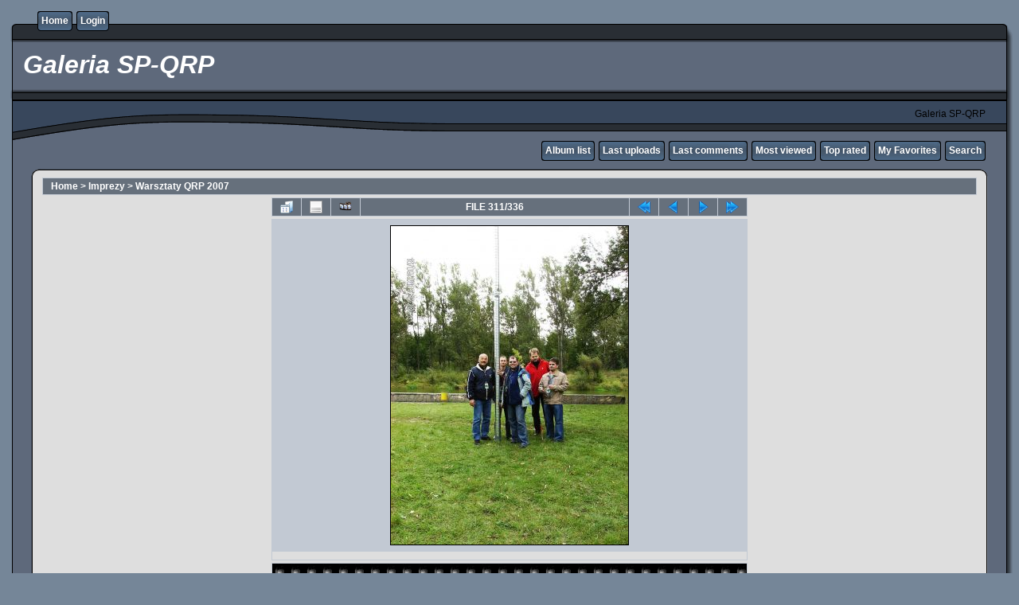

--- FILE ---
content_type: text/css
request_url: https://galeria.sp-qrp.pl/themes/rainy_day/style.css
body_size: 3457
content:
/*************************
  Coppermine Photo Gallery
  ************************
  Copyright (c) 2003-2019 Coppermine Dev Team
  v1.0 originally written by Gregory Demar

  This program is free software; you can redistribute it and/or modify
  it under the terms of the GNU General Public License version 3
  as published by the Free Software Foundation.

  ********************************************
  Coppermine version: 1.5.48
  $HeadURL: https://svn.code.sf.net/p/coppermine/code/trunk/cpg1.5.x/themes/rainy_day/style.css $
  $Revision: 8884 $
**********************************************/

/* Colors used:                                */
/* --------------------------------------------*/
/* #000000 = RBG   0,  0,  0 = (black)         */
/* #66707C = RBG 102,112,124 = (dark grey)     */
/* #5F5F5F = RBG  95, 95, 95 = (dark grey)     */
/* #BDBEBD = RBG 189,190,189 = (light grey)    */
/* #A3AAB4 = RBG 163,170,180 = (light grey)    */
/* #C2C9D3 = RBG 194,201,211 = (light grey)    */
/* #DEDEDE = RBG 222,222,222 = (dark white)    */
/* #EFEFEF = RBG 239,239,239 = (dark white)    */
/* #FFFFFF = RBG 255,255,255 = (white)         */
/* #758698 = RBG 117,134,152 = (light blue)    */
/* #005D8C = RBG   0, 93,140 = (medium blue)   */
/* #0033CC = RBG   0, 51,204 = (medium blue)   */
/* #00529B = RGB   0, 82,155 = blue            */
/* #BDE5F8 = RGB 189,229,247 = cyan            */
/* #4F8A10 = RGB  79,138, 16 = dark green      */
/* #DFF2BF = RGB 223,242,191 = light green     */
/* #9F6000 = RGB 159, 96,  0 = dark brown      */
/* #FEEFB3 = RGB 254,239,179 = light brown     */
/* #D8000C = RGB 216,  0, 12 = red             */
/* #FFBABA = RGB 255,186,186 = pink            */
/* #D63301 = RGB 214, 51,  1 = red             */
/* #FFCCBA = RGB 255,204,186 = pink            */
/* if you don't like a color, just do a search */
/* and replace on the hex color...             */

body {
    font-family: Verdana, Arial, Helvetica, sans-serif;
    font-size: 12px;
    background: #758698 ;
    color: Black;
    margin: 0px;
}

table {
    font-size: 12px;
}

h1{
    font-size: 32px;
    font-family: "Trebuchet MS", Verdana, Arial, Helvetica, sans-serif;
    text-decoration: none;
    color: #FFFFFF;
    margin: 2px;
    font-style: italic;
}

h2 {
    font-family: Arial, Helvetica, sans-serif;
    font-size: 18px;
    margin: 0px;
    color: #FFFFFF;
    font-style: italic;
}

h3 {
    font-weight: normal;
    font-family: Verdana, Arial, Helvetica, sans-serif;
    font-size: 12px;
    margin: 2px;
}

p {
    font-family: Arial, Helvetica, sans-serif;
    font-size: 100%;
    margin: 2px 0px;
}

pre.filepath {
    margin: 0px;
    padding: 0px;
}

ul, ol {
    margin-left: 5px;
    margin-top:0px;
    margin-bottom:0px;
    padding: 0px;
}

li {
    margin-left: 10px;
    margin-top: 4px;
    margin-bottom: 4px;
    padding: 0px;
    list-style-position: outside;
}

ul li {
    list-style-type: disc;
}

.textinput {
    font-family: Verdana, Arial, Helvetica, sans-serif;
    font-size: 100%;
    border: 1px solid #A3AAB4;
    padding-right: 3px;
    padding-left: 3px;
    background-color: #DEDEDE;
}

.listbox {
    font-family: Verdana, Arial, Arial, Helvetica, sans-serif;
    background-color: #DEDEDE;
    font-size: 100%;
    border: 1px solid #A3AAB4;
    vertical-align: middle;
}

.button, .buttonlist ul li a {
    font-family: Arial, Helvetica, sans-serif;
    font-size: 85%;
    border: 1px solid #005D8C;
    background-image: url(images/button_bg.gif);
    background-position: bottom;
    cursor:pointer;
    padding-left:0px;
    padding-right:0px;
    margin-right:2px;
    white-space: nowrap;
}

.radio {
    font-family: Verdana, Arial, Helvetica, sans-serif;
    font-size: 100%;
    vertical-align: middle;
}

.checkbox {
    font-family: Verdana, Arial, Helvetica, sans-serif;
    font-size: 100%;
    vertical-align: middle;
}

a {
    color: #0033CC;
    text-decoration: none;
}

a:hover {
    color: #0033CC;
    text-decoration: underline;
}

.bblink a {
    color: #0033CC;
    text-decoration: none;
}

.bblink a:hover {
    color: #0033CC;
    text-decoration: underline;
}

.maintable {
    border: 1px solid #DEDEDE;
/*        background-color: #BDBEBD; */
    background-color:#C2C9D3;
    margin-top: 1px;
    margin-bottom: 1px;
}

.tableh1 {
    background: #66707C ;
    color: #FFFFFF;
    font-weight:bold;
    padding-top: 3px;
    padding-right: 10px;
    padding-bottom: 3px;
    padding-left: 10px;
}

.tableh2 {
    background: #A3AAB4 ;
    color: #000000;
    padding-top: 3px;
    padding-right: 10px;
    padding-bottom: 3px;
    padding-left: 10px;
}

.tableb {
    background: #C2C9D3 ;
    padding-top: 3px;
    padding-right: 10px;
    padding-bottom: 3px;
    padding-left: 10px;
}

/* This class will be used in conjunction with class tableb: attributes not particularly (re)-assigned will be taken into account from tableb. */
/* It is being used to accomplish alternating row colors for lists. */
/* It's recommended to only assign another background color that slightly differs from the one defined in tableb */
.tableb_alternate {
    background: #DEDEDE;
}

.tablef {
    background: #A3AAB4;
    padding-top: 10px;
    padding-right: 10px;
    padding-bottom: 10px;
    padding-left: 10px;
}

.catrow_noalb {
    background: #A3AAB4 ;
    color: #000000;
    padding-top: 3px;
    padding-right: 10px;
    padding-bottom: 3px;
    padding-left: 10px;
}

.catrow {
    background: #C2C9D3 ;
    padding-top: 3px;
    padding-right: 10px;
    padding-bottom: 3px;
    padding-left: 10px;
}

.album_stat {
    font-size: 85%;
    margin: 5px 0px;
}

.thumb_filename {
    font-size: 80%;
    display: block;
}

.thumb_title {
    font-weight: bold;
    font-size: 80%;
    padding: 2px;
    display: block;
}

.thumb_caption {
    font-size: 80%;
    padding: 1px;
    display: block;
}

.thumb_caption a {
    text-decoration: underline;
    color: #000000;
}

.thumb_num_comments {
    font-weight: normal;
    font-size: 80%;
    padding: 2px;
    font-style: italic;
    display: block;
}

.user_thumb_infobox {
    margin-top: 1px;
    margin-bottom: 1px;
}

.user_thumb_infobox th {
    font-weight: bold;
    font-size: 100%;
    margin-top: 1px;
    margin-bottom: 1px;
    text-align: center;
}

.user_thumb_infobox td {
    font-size: 85%;
    margin-top: 1px;
    margin-bottom: 1px;
    text-align: center;
}

.user_thumb_infobox a {
    text-decoration: none;
    color: #000000;
}

.user_thumb_infobox a:hover {
    color: #000000;
    text-decoration: underline;
}

.sortorder_cell {
    background: #66707C ;
    color: #FFFFFF;
    padding: 0px;
    margin: 0px;
}

.sortorder_options {
    font-family: Verdana, Arial, Helvetica, sans-serif;
    background: #66707C ;
    color: #FFFFFF;
    padding: 0px;
    margin: 0px;
    font-weight: normal;
    font-size: 80%;
    white-space: nowrap;
}

.navmenu {
    font-family: Verdana, Arial, Helvetica, sans-serif;
    color: #FFFFFF;
    font-size: 100%;
    font-weight: bold;
    background: #66707C ;
    border-style: none;
}

.navmenu img {
    margin-top: 1px;
    margin-right: 5px;
    margin-bottom: 1px;
    margin-left: 5px;
}

.navmenu a {
    display: block;
    padding-top: 2px;
    padding-right: 5px;
    padding-bottom: 2px;
    padding-left: 5px;
    text-decoration: none;
    color: #FFFFFF;
}

.navmenu a:hover {
    background: #C2C9D3 ;
    text-decoration: none;
    color:         #000000;
}

.admin_menu {
    font-family: Arial, Helvetica, sans-serif;
    font-size: 85%;
    border: 1px solid #005D8C;
    background-image: url(images/button_bg.gif);
    background-position: bottom;
    background-repeat: repeat-x;
    background-color: #FFFFFF;
    color: #000000;
    margin-top: 0px;
    margin-bottom: 0px;
    text-align: center;
}

.admin_menu a {
    color: #000000;
    text-decoration: none;
    padding-top: 1px;
    padding-bottom: 1px;
    padding-left: 2px;
    padding-right: 2px;
}

.admin_menu a:hover {
    color: #000000;
    text-decoration: underline;
}

.admin_float {
    float:left;
    margin-left: 1px;
    margin-right: 1px;
    margin-top: 1px;
    margin-bottom: 1px;
    max-height:1.5em;
    display: block;
    position: relative;
    white-space:nowrap;
    /*width:100px;*/
}

.admin_menu_wrapper {
    width:100%;
}

#admin_menu_anim {
    background-image: url(images/button_bg_anim.gif);
}

.icon {
    vertical-align:middle;
    margin-right:1px;
}

.comment_date{
    color: #5F5F5F;
    font-size: 90%;
    vertical-align: middle;
}

.image {
    border-style: solid;
    border-width:1px;
    border-color: #000000;
    margin: 2px;
}

/* pseudo-classes for image links */
a:link .image{
    border-style: solid;
    border-width:1px;
    border-color: #000000;
    margin: 2px;
}

a:visited .image{
    border-style: solid;
    border-width:1px;
    border-color: #63717B;
    margin: 2px;
}

a:focus .image{
    border-style: solid;
    border-width:1px;
    border-color: #000000;
    margin: 2px;
}

a:hover .image{
    border-style: solid;
    border-width:1px;
    border-color: #0033CC;
    margin: 2px;
}

a:active .image{
    border-style: solid;
    border-width:1px;
    border-color: #000000;
    margin: 2px;
}

/* pseudo-classes for middlethumb links */
a:link .middlethumb,a:visited .middlethumb,a:focus .middlethumb,a:hover .middlethumb,a:active .middlethumb{
    border: 2px solid blue;
}

.imageborder {
    border: 1px solid #000000;
    background-color: #FFFFFF;
    margin-top: 3px;
    margin-bottom: 3px;
}

.display_media {
    background: #C2C9D3 ;
    padding-top: 3px;
    padding-right: 10px;
    padding-bottom: 3px;
    padding-left: 10px;
}

.thumbnails {
    background: #C2C9D3 ;
    padding: 5px;
}

.footer {
    font-size: 9px;
    color: #292e34;
}

.footer a {
    text-decoration: none;
    color: black;
}

.footer a:hover {
    color: black;
    text-decoration: underline;
}

.statlink {
    color: #FFFFFF;
}

.statlink a {
    text-decoration: none;
    color: #FFFFFF;
}

.statlink a:hover {
    color: #FFFFFF;
    text-decoration: underline;
}

.alblink {
    font-weight:bold;
}

.alblink a {
    text-decoration: underline;
    color: #000000;
}

.alblink a:hover {
    color: #000000;
    text-decoration: underline;
}

.catlink {
    display: block;
    margin-bottom: 2px;
    font-weight:bold;
}

.catlink a {
    text-decoration: underline;
    color: #000000;
}

.catlink a:hover {
    color: #000000;
    text-decoration: underline;
}

.topmenu {
    font-size: 100%;
}

.topmenu a {
    color: #FFFFFF;
    text-decoration: none;
}

.topmenu a:hover  {
    color: #FFFFFF;
    text-decoration: underline;
}

.topmenu td  {
    white-space: nowrap;
    font-weight: bold;
}


.img_caption_table {
    border: none;
    background-color: #FFFFFF;
    width: 100%;
    margin: 0px;
}

.img_caption_table th {
    background: #A3AAB4 ;
    font-size: 100%;
    color: #000000;
    padding-top: 4px;
    padding-right: 10px;
    padding-bottom: 4px;
    padding-left: 10px;
    border-top: 1px solid #FFFFFF;
}

.img_caption_table td {
    background: #C2C9D3 ;
    padding-top: 6px;
    padding-right: 10px;
    padding-bottom: 6px;
    padding-left: 10px;
    border-top: 1px solid #FFFFFF;
    white-space: normal;
}

.debug_text {
    border: #BDBEBD;
    background-color: #EFEFEF;
    width: 100%;
    margin: 0px;
}

.clickable_option {
    cursor: default;
}

.listbox_lang {
    color: #000000;
    background-color: #758698;
    border: 1px solid #A3AAB4;
    font-size: 80%;
    font-family: Arial, Helvetica, sans-serif;
    vertical-align: middle;
}

.pic_title {
    color: black;
    font-size: 110%;
    font-weight:bold;
    font-style: normal;
    text-align : center;
    padding-top:0px;
    padding-bottom:0px;
    margin-top:0px;
    margin-bottom:0px;
    line-height:1.0em;
}

.pic_caption {
    color: black;
    font-size: 100%;
    font-weight:normal;
    font-style: normal;
    text-align : center;
    padding-top:0px;
    padding-bottom:0px;
    margin-top:0px;
    margin-bottom:0px;
    line-height:1.0em;
}

.important {
    /* background-image : url(images/important.gif); */
    color: red;
    font-weight: bold;
    padding-left:1px;
    padding-right:1px;
    padding-top:3px;
    padding-bottom:3px;
}

#cpgChooseLanguageWrapper {
    margin-left:3px;
    margin-right:3px;
    margin-top:0px;
    margin-bottom:0px;
}

#cpgChooseThemeWrapper {
    margin-left:3px;
    margin-right:3px;
    margin-top:0px;
    margin-bottom:0px;
}

.filmstrip_background {
    background-color:#000000;
}

.prev_strip {
    text-align: left;
}

.next_strip{
    text-align: right;
}

/** Swfupload css **/
div.fieldset {
    border:  2px solid #0E72A4;
    margin: 10px 0;
    padding: 20px 10px;
}

div.fieldset span.legend {
    position: relative;
    padding: 3px;
    top: -30px;
    background-color: #66707C;
    color: #FFF;
    font-weight: bold;
}

div.flash {
    width: 375px;
    margin: 10px 5px;
    border-color: #DEDEDE;
}

input[disabled]{ border: 1px solid #ccc } /* FF 2 Fix */


.progressWrapper {
    width: 357px;
    overflow: hidden;
}

.progressContainer {
    margin: 5px;
    padding: 4px;
    border: solid 1px #E8E8E8;
    background-color: #F7F7F7;
    overflow: hidden;
}
/* Message */
.message {
    margin: 1em 0;
    padding: 10px 20px;
    border: solid 1px #FFDD99;
    background-color: #FFFFCC;
    overflow: hidden;
}
/* Error */
.red {
    border: solid 1px #B50000;
    background-color: #FFEBEB;
}

/* Current */
.green {
    border: solid 1px #DDF0DD;
    background-color: #EBFFEB;
}

/* Complete */
.blue {
    border: solid 1px #CEE2F2;
    background-color: #F0F5FF;
}

.progressName {
    font-size: 8pt;
    font-weight: 700;
    color: #555;
    width: 323px;
    height: 14px;
    text-align: left;
    white-space: nowrap;
    overflow: hidden;
}

.progressBarInProgress,
.progressBarComplete,
.progressBarError {
    font-size: 0;
    width: 0%;
    height: 2px;
    background-color: blue;
    margin-top: 2px;
}

.progressBarComplete {
    width: 100%;
    background-color: green;
    visibility: hidden;
}

.progressBarError {
    width: 100%;
    background-color: red;
    visibility: hidden;
}

.progressBarStatus {
    margin-top: 2px;
    width: 337px;
    font-size: 7pt;
    font-family: Arial;
    text-align: left;
    white-space: nowrap;
    color: #555;
}

a.progressCancel {
    font-size: 0;
    display: block;
    height: 14px;
    width: 14px;
    background-image: url(../../images/cancelbutton.gif);
    background-repeat: no-repeat;
    background-position: -14px 0px;
    float: right;
}

a.progressCancel:hover {
    background-position: 0px 0px;
}

.swfupload {
    vertical-align: top;
}

/**styles for photo manager*/
table#pic_sort tr td {
    padding: 4px;
    border-bottom: 1px solid #ccc;
}

/** styles for album manager and photo album*/
table#album_sort tr td {
    padding: 3px;
    border-bottom: 1px solid #ccc;
}

table#album_sort tr td span.editAlbum {
    margin-left: 100px;
    font-size: 10px;
    line-height: 100%;
    text-decoration: underline;
    cursor: pointer;
    display: none;
    color: #FF0000;
}

.cpg_message_info, .cpg_message_success, .cpg_message_warning, .cpg_message_error, .cpg_message_validation {
    border: 1px solid;
    margin: 10px 0px;
    padding:15px 10px 15px 50px;
    background-repeat: no-repeat;
    background-position: 10px center;
}
.cpg_message_info {
    color: #00529B;
    background-color: #BDE5F8;
    background-image: url('../../images/message/info.png');
}
.cpg_message_success {
    color: #4F8A10;
    background-color: #DFF2BF;
    background-image: url('../../images/message/ok.png');
}
.cpg_message_warning {
    color: #9F6000;
    background-color: #FEEFB3;
    background-image: url('../../images/message/warning.png');
}
.cpg_message_error {
    color: #D8000C;
    background-color: #FFBABA;
    background-image: url('../../images/message/stop.png');
}
.cpg_message_validation {
    color: #D63301;
    background-color: #FFCCBA;
    background-image: url('../../images/message/error.png');
}

.cpg_summary {
    font-size:0.9em;
	border: 1px solid;
    margin: 10px 0px;
	padding:5px 10px 5px 10px;
    color: #FF2B9C;
    background-color: #FFDEEF;
	text-align:right;
	float:right;
	width:400px;
}

#GB_window {
    background-color: #C2C9D3;
    border: 5px solid #DEDEDE;
}

.external {
    background: transparent url('../../images/link.gif') 100% 50% no-repeat;
    padding-right: 10px;
}

.detail_head_collapsed, .detail_head_expanded {
    color: #0033CC;
}